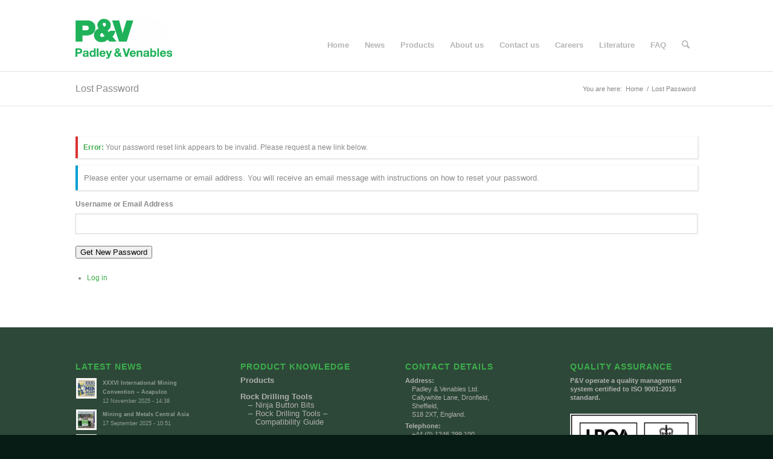

--- FILE ---
content_type: text/css; charset=UTF-8
request_url: https://www.padley-venables.com/wp-content/themes/enfold-child/style.css?ver=7.1.3
body_size: 3796
content:
/*
Theme Name: Design
Description: A <a href='http://codex.wordpress.org/Child_Themes'>Child Theme</a> for the Enfold Wordpress Theme. If you plan to do a lot of file modifications we recommend to use this Theme instead of the original Theme. Updating wil be much easier then.
Version: 1.0
Author: Kriesi
Author URI: http://www.kriesi.at
Template: enfold
*/

/*
Helvetica Neue Black
	font-family: "HelveticaNeueBlack", "HelveticaNeue-Black", "Helvetica Neue Black", "HelveticaNeue", "Helvetica Neue", 'TeXGyreHerosBold', "Arial Black", sans-serif;
	font-weight:800;
	font-stretch:normal;



Helvetica Neue Bold Font Stack
	font-family: "HelveticaNeueBold", "HelveticaNeue-Bold", "Helvetica Neue Bold", "HelveticaNeue", "Helvetica Neue", 'TeXGyreHerosBold', "Helvetica", "Tahoma", "Geneva", "Arial", sans-serif;
	font-weight: 600;
	font-stretch: normal;



Helvetica Neue Medium Font Stack
	font-family: "HelveticaNeueMedium", "HelveticaNeue-Medium", "Helvetica Neue Medium", "HelveticaNeue", "Helvetica Neue", 'TeXGyreHerosRegular', "Helvetica", "Tahoma", "Geneva", "Arial", sans-serif;
	font-weight:500;
	font-stretch:normal


Helvetica Neue Regular Font Stack
	font-family: "HelveticaNeue", "Helvetica Neue", "HelveticaNeueRoman", "HelveticaNeue-Roman", "Helvetica Neue Roman", 'TeXGyreHerosRegular', "Helvetica", "Tahoma", "Geneva", "Arial", sans-serif;
	font-weight:400;
	font-stretch:normal;



 Helvetica Neue Light Font Stack
	font-family: "HelveticaNeueLight", "HelveticaNeue-Light", "Helvetica Neue Light", "HelveticaNeue", "Helvetica Neue", 'TeXGyreHerosRegular', "Helvetica", "Tahoma", "Geneva", "Arial", sans-serif;
	font-weight:300;
	font-stretch:normal;}



 Helvetica Neue Thin Font Stack
	font-family: "HelveticaNeueThin", "HelveticaNeue-Thin", "Helvetica Neue Thin", "HelveticaNeue", "Helvetica Neue", 'TeXGyreHerosRegular', "Arial", sans-serif;
	font-weight:200;
	font-stretch:normal;



 Helvetica Neue Ultra Light Font Stack
	font-family: "HelveticaNeueUltraLight", "HelveticaNeue-Ultra-Light", "Helvetica Neue Ultra Light", "HelveticaNeue", "Helvetica Neue", 'TeXGyreHerosRegular', "Arial", sans-serif;
	font-weight:100;
	font-stretch:normal
 */

/*
*
*	Enfold resets
*
 */

html, body, div, span, applet, object, iframe, h1, h2, h3, h4, h5, h6, p, blockquote, pre, a, abbr, acronym, address, big, cite, code, del, dfn, em, img, ins, kbd, q, s, samp, small, strike, strong, sub, sup, tt, var, b, u, i, center, dl, dt, dd, ol, ul, li, fieldset, form, label, legend, table, caption, tbody, tfoot, thead, tr, th, td, article, aside, canvas, details, embed, figure, figcaption, footer, header, hgroup, menu, nav, output, ruby, section, summary, time, mark, audio, video {
	/*line-height: 1.4;*/
}

#top .special_amp {
	text-transform: none;
	font-family:  inherit;
	font-weight: inherit;
	font-style: inherit;
	font-stretch:normal;
	letter-spacing: inherit;
	line-height: inherit;
	font-size: inherit;
	color: inherit;
}

.special-heading-border {
	display: none;
	line-height: 0;
	opacity: 0;
}

#header_main {
	border-bottom-color: #E1E1E1;
}

.blog #header_main {
	border: none;
}

.template-page .entry-content-wrapper h1, .template-page .entry-content-wrapper h2 {
	text-transform: none;
}


/*
 *
 *	Header & Navigation
 *
 */
.header_color .av-subnav-menu a:hover, .header_color .main_menu ul:first-child > li a:hover, .header_color .main_menu ul:first-child > li.current-menu-item > a, .header_color .main_menu ul:first-child > li.current_page_item > a, .header_color .main_menu ul:first-child > li.active-parent-item > a {
	color: #3cad4b;
}

.avia-menu-fx .avia-arrow-wrap {
	visibility: visible;
}

 .container_wrap_logo .logo img {
	width: 160px;
	max-width: 100%;
	height: auto!important;
	display: block;
}

/* Homepage green background */
.green-gradient-background {
background: linear-gradient(to right, #00805f 0%,#00805f 50%,#001f16 51%,#002216 100%); /* W3C */
}
#top .green-gradient-background .avia-slide-wrap {
	background: transparent;
}

/* Homepage video banner */
#top .home-header .avia_playpause_icon,
#top .home-header .av-click-overlay {
	display: none;
	width: 0;
	height: 0;
	opacity: 0;
	visibility: hidden;
	line-height: 0;
}

#top .home-header .mejs-mediaelement {
	position: relative;
	max-width: 1280px;
  	margin: 0 auto;
  	top: -30px;
}


/* Homepage video titles */
#top .home-header .av-subheading {
	opacity: 1;
}
#top .home-header .av-subheading p {
	font-size: 60px;
	line-height: 60px;
	font-weight: bold;
}

#top #wrap_all .home-header h1.av-special-heading-tag {
	font-weight: normal;
	font-family: "HelveticaNeueThin", "HelveticaNeue-Thin", "Helvetica Neue Thin", "HelveticaNeue", "Helvetica Neue", 'TeXGyreHerosRegular', "Arial", sans-serif;

}

/*
 *
 *	Color Section Home Bannner
 *
 */
.entry-content-wrapper h1,
.entry-content-wrapper .av-special-heading-tag,
.special_amp,
.notification {
	text-transform: none;
	font-family: "HelveticaNeueBold", "HelveticaNeue-Bold", "Helvetica Neue Bold", "HelveticaNeue", "Helvetica Neue", 'TeXGyreHerosBold', "Helvetica", "Tahoma", "Geneva", "Arial", sans-serif;
	font-weight: 600;
	font-stretch: normal;
	letter-spacing: -0.025em;
	line-height: 1.1em;
	color: #3CAD4B;
}

/*submenu */

/*#top .av-main-nav .sub-menu
{
	display: block !important;
	opacity: 1!important;
	visibility: visible !important;
}*/

#top .av-main-nav .sub-menu
{
	width: 280px;
}

#top .av-main-nav .menu-item-top-level:hover .sub-menu .sub-menu{
	position: static;
	display: initial !important;
	opacity: 1!important;
	visibility: visible !important;
}

#top .av-main-nav .sub-menu .sub-menu .avia-bullet {
	left: 20px;
	top: 15px;
}

#top .av-main-nav .sub-menu .sub-menu .avia-menu-text {
	position: static;
	font-size: 0.9em;
	margin-left: 20px;
}

#top .av-main-nav ul li {
	border-bottom: 1px dotted #e5e5e5;
}

#top .av-main-nav ul a {
	padding:  8px;
	line-height: 1.3;
}

#top .av-main-nav ul a:not([title="menu-item-title"]):hover {
	background-color: #e5f7ec;
}

.sub-menu .avia-menu-text {
	font-size: 12px;
	line-height: inherit;
	margin-left: 10px;
}

.main_menu .sub-menu .avia-bullet {
	display: inline;
	left: 10px;
	top: 14px;
}

/* General content */
.avia_textblock p:first-child {
	margin-top: 0;
}


/* temp Uncomment to alwasy show sub menu */

/*
#menu-item-104 .sub-menu {
	display: block !important;
	visibility: visible!important;
	opacity: 1!important;
}*/

#top .av-main-nav ul a[title="menu-item-title"]  {
	padding: 7px 6px 5px 6px;
}

a[title="menu-item-title"] .avia-menu-text{
	padding: 0;
	font-size: 14px;
	color: #3cad4c;
	font-family: "HelveticaNeueBold", "HelveticaNeue-Bold", "Helvetica Neue Bold", "HelveticaNeue", "Helvetica Neue", 'TeXGyreHerosBold', "Helvetica", "Tahoma", "Geneva", "Arial", sans-serif;
	font-weight: 600;
	font-stretch: normal;
	line-height: 1;
}

.main_menu .sub-menu a[title="menu-item-title"]  .avia-bullet {
	display: none;
}



/*
*
*	Imageboxes home
*
 */

.flex .entry-content-wrapper {
	  display: -webkit-flex;
	  display: -ms-flexbox;
	  display: flex;
	  overflow: hidden;
	     -webkit-flex-wrap: wrap;
	    -ms-flex-wrap: wrap;
	    flex-wrap: wrap;
}

.product-container .avia-button-wrap {
	position: absolute;
	bottom: 10px;
	left: 50%;
	width: 132px;
	margin-left: -66px;

}

.flex .flex_column {
	/* flex: 1; */
	padding-bottom: 64px;
}

#top .main_color .image-box-title {
	margin: 0;
	padding: 0;
}

#top .main_color .image-box-title h2 {
	font: 20px/1 "HelveticaNeueBold", "HelveticaNeue-Bold", "Helvetica Neue Bold", "HelveticaNeue", "Helvetica Neue", 'TeXGyreHerosBold', "Helvetica", "Tahoma", "Geneva", "Arial", sans-serif;
	font-weight: 600;
	font-stretch: normal;
	text-transform: uppercase;
}

.image-box-caption {
	margin: 0;
	padding: 0;
}

/*
 *	Promo Content Home
 */

#av_section_2 {
	background-position: bottom 40px  center !important;
}

.avia-promocontent {
	margin-right: 160px;
}

#top #wrap_all .main_color .iconbox_content_title {
	color: #000;
}

#top #wrap_all .main_color h3, #top #wrap_all .main_color h4, #top #wrap_all .main_color h5, #top #wrap_all .main_color h6 {
	color: #3cad4b;
}

.av_dropcap1, strong {
	color: #222222;
}

/*
 *	Blogposts Home
 */

#top .fullsize .template-blog .post .entry-content-wrapper,
#top .fullsize .template-blog .post .entry-content-wrapper .entry-content-header .post-title,
#top .fullsize .template-blog .post .entry-content-wrapper .entry-content-header .post-meta-infos {
	text-align: left;
}

#top .fullsize .template-blog .post .entry-content-wrapper .entry-content-header {
	margin-bottom: 1em;
}

#top .fullsize .template-blog .post .entry-content-wrapper .entry-content-header .post-title,
#top .fullsize .template-blog .post .entry-content-wrapper .entry-content-header .post-title a{
	color: #000;
	padding: 0;
	margin: 0;
	line-height: 19px;
	font-size: 14px;
}

#top .fullsize .template-blog .post .entry-content-wrapper .entry-content-header .post-meta-infos {
	font-size: 12px;
	line-height: 18px;
	top: auto;
	margin-bottom: 0;
}

#top .fullsize .template-blog .post .entry-content-wrapper p {
	font: 12px/18px "HelveticaNeue", "Helvetica Neue", "HelveticaNeueRoman", "HelveticaNeue-Roman", "Helvetica Neue Roman", 'TeXGyreHerosRegular', "Helvetica", "Tahoma", "Geneva", "Arial", sans-serif;
	font-weight:400;
	font-stretch:normal;
}

/*
*	Products Page
*/
.avia-slide-wrap {
	padding-top: 0px;
}

.avia-fullwidth-slider {
	box-shadow: none;
}

#after_full_slider_1.container_wrap {
	border: none;
}

.template-page .entry-content-wrapper h2[itemprop="headline"] {
	font-family: "HelveticaNeueBold", "HelveticaNeue-Bold", "Helvetica Neue Bold", "HelveticaNeue", "Helvetica Neue", 'TeXGyreHerosBold', "Helvetica", "Tahoma", "Geneva", "Arial", sans-serif;
	font-weight: 600;
	font-stretch: normal;
	font-size: 21px;
	line-height: 1.1;
	text-transform: none;
	letter-spacing: 0;
}

.page-template-default .flex_column {
	margin-top: 0;
}


.template-page .entry-content-wrapper h3 {
	font-family: "HelveticaNeueBold", "HelveticaNeue-Bold", "Helvetica Neue Bold", "HelveticaNeue", "Helvetica Neue", 'TeXGyreHerosBold', "Helvetica", "Tahoma", "Geneva", "Arial", sans-serif;
	font-weight: 600;
	font-stretch: normal;
	font-size: 17px;
	line-height: 1;
	text-transform: none;
}

.template-page .entry-content-wrapper ul,
.template-page .entry-content-wrapper li {
	font-size: 12px;
	line-height: 18px;
}


/*#top #wrap_all .custom-color-heading h1.av-special-heading-tag {
	text-transform: none;
	font-size:  24px;
	letter-spacing: 0;
}*/

.page-id-17 .av_textblock_section .avia_textblock {
	max-width: 53rem;
}

body .container_wrap .el_before_av_toggle_container {
	margin-top: 10px;
}

.togglecontainer {
	margin-top: 0;
}

/*
 * FAQ
 */
.main_color .toggler.activeTitle,
.main_color .toggler.activeTitle:hover {
	color: #3cad4b;
	font-weight: bold;
}

/*
 *	Contact Form
 */
#top .gform_wrapper input.large {
	width: 100%;
}

#top .gform_wrapper #field_1_2,
#top .gform_wrapper #field_1_3 {
	width: 50%;
	float: left;
	clear: none;
}

#top .gform_wrapper #field_1_3 {
	padding-right: 2%;
}

#top .gform_wrapper #field_1_2 {
	padding-left: 2%;
}

#av_gmap_1 {
	margin-bottom: 10px;
}

.av_dropcap1 {
	color: #666;
	font-family: "HelveticaNeueLight", "HelveticaNeue-Light", "Helvetica Neue Light", "HelveticaNeue", "Helvetica Neue", 'TeXGyreHerosRegular', "Helvetica", "Tahoma", "Geneva", "Arial", sans-serif;
	font-weight:300;
	font-stretch:normal;
}

.intro-text p {
	font-size: 15px;
	line-height: 21px;
}

.large-intro-text {
	font-size: 20px;
	line-height: 24px;
}

/*
 *
 *	Literature Page
 *
 */

.avia-button-wrap.el_after_av_button {
	margin-left: 20px;
}

.notification {
	font-size: 28px;
	text-transform: uppercase;
	color: #3cad4b;
	letter-spacing: 0.035em;
}

.full-width-paragraph {
	max-width: none;
}




/*
*
*	Footer Socket (Custom widget area, see functions.php and footer.php)
*
 */

#socket-bottom {
	background: #04a64a; /* Old browsers */
	background: -moz-linear-gradient(left, #04a64a 0%, #04a64a 50%, #ffffff 51%, #ffffff 100%); /* FF3.6+ */
	background: -webkit-gradient(linear, left top, right top, color-stop(0%,#04a64a), color-stop(50%,#04a64a), color-stop(51%,#ffffff), color-stop(100%,#ffffff)); /* Chrome,Safari4+ */
	background: -webkit-linear-gradient(left, #04a64a 0%,#04a64a 50%,#ffffff 51%,#ffffff 100%); /* Chrome10+,Safari5.1+ */
	background: -o-linear-gradient(left, #04a64a 0%,#04a64a 50%,#ffffff 51%,#ffffff 100%); /* Opera 11.10+ */
	background: -ms-linear-gradient(left, #04a64a 0%,#04a64a 50%,#ffffff 51%,#ffffff 100%); /* IE10+ */
	background: linear-gradient(to right, #04a64a 0%,#04a64a 50%,#ffffff 51%,#ffffff 100%); /* W3C */
	filter: progid:DXImageTransform.Microsoft.gradient( startColorstr='#04a64a', endColorstr='#ffffff',GradientType=1 ); /* IE6-9 */
	border: none;
}

#socket-bottom .av_one_fourth {
	width: 25%;
	margin-left: 0;
	text-align: center;
	height: 93px;
	position: relative;
}

#socket-bottom figure {
	position: absolute;
	left: 50%;
}

#socket-bottom .first figure,
#socket-bottom .second figure,
#socket-bottom .third figure {
	bottom: 7px;
}

#socket-bottom .first figure{
	width: 168px;
	margin-left: -84px;
}

#socket-bottom .second figure {
	width: 88px;
	margin-left:-44px;
}

#socket-bottom .third figure {
	width: 99px;
	margin-left:-49.5px;
}

#socket-bottom .fourth figure {
	bottom: 28px;
	width: 132px;
	margin-left:-66px;
}

#socket-bottom .first figcaption{
	margin-top: 2px;
}

#socket-bottom .second figcaption {
	margin-top: 15px;
}

#socket-bottom .third figcaption {
	margin-top: 15px;
}

#socket-bottom .fourth figcaption {
	margin-top: 0;
}

#socket-bottom .first,
#socket-bottom .second,
#socket-bottom .third {
	background-color: #04a64a;
}

#socket-bottom .fourth {
	background-color: #fff;
}

#socket-bottom img {
	display: block;
}

#socket-bottom h4 {
	color: #fff;
	font: 13px/1 "HelveticaNeue-CondensedBold", "HelveticaNeueBoldCondensed", "HelveticaNeue-Bold-Condensed", "Helvetica Neue Bold Condensed", "HelveticaNeueBold", "HelveticaNeue-Bold", "Helvetica Neue Bold", "HelveticaNeue", "Helvetica Neue", 'TeXGyreHerosCnBold', "Helvetica", "Tahoma", "Geneva", "Arial Narrow", "Arial", sans-serif;
	font-weight:600;
	font-stretch:condensed;
	text-transform: uppercase;
}

#socket-bottom span {
	display: block;
	text-align: center;
	font-size: 8px;
}

#little-guy {
  display: inline-block;
  float: left;
  margin-left: -50px;
  margin-top: 8px;
}

/*
*
*	Sidebar
*
 */

.main_color .widget_nav_menu ul:first-child>.current-menu-item,
.main_color .widget_nav_menu ul:first-child>.current_page_item {
	color: #222222;
	background-color: #fcfcfc;
}

#top #wrap_all .main_color .sidebar h1, #top #wrap_all .main_color .sidebar h2, #top #wrap_all .main_color .sidebar h3, #top #wrap_all .main_color .sidebar h4, #top #wrap_all .main_color .sidebar h5, #top #wrap_all .main_color .sidebar h6 {
	color: #B0B0B0;
}

/*
*
*	Footer
*
 */

#footer.footer_color .widgettitle
{
	color:#3cad4c;
	font-size: 14px;
	text-transform: uppercase;
}

.footer_color h1,
.footer_color h2,
.footer_color h3,
.footer_color h4,
.footer_color h5,
.footer_color h6,
.footer_color p,
.footer_color a,
.footer_color div .news-headline
{
	color:#B0B0B0;
}

#top .news-content {
	padding-top: 2px;
}

.news-thumb {
	margin-top: 0;
}

.news-content {
	margin-bottom: 5px;
}

.footer_color .flex_column {
	font-size: 11px;

}

#top .footer_color  .widget_nav_menu li,
#top .footer_color  .widget_nav_menu a {
	padding-top: 0;
	padding-bottom: 0;
	line-height: 14px;
}

#top .menu-footer-product-knowledge-container > ul > li {
	margin-bottom: 1em;
}

.menu-footer-product-knowledge-container > ul > li > a {
	font-family: "HelveticaNeueBold", "HelveticaNeue-Bold", "Helvetica Neue Bold", "HelveticaNeue", "Helvetica Neue", 'TeXGyreHerosBold', "Helvetica", "Tahoma", "Geneva", "Arial", sans-serif;
	font-weight: 600;
	font-stretch: normal;
}

#top .footer_color  .widget_nav_menu ul ul li:before {
	content: "\2013";
	position: absolute;
	top: 0;
}

.footer_color .widget_nav_menu ul:first-child>.current-menu-item,
.footer_color .widget_nav_menu ul:first-child>.current_page_item,
.footer_color .widget_nav_menu ul:first-child>.current-menu-ancestor {
	box-shadow: none;
}

.footer_color .widget_nav_menu ul:first-child>.current-menu-item,
.footer_color .widget_nav_menu ul:first-child>.current_page_item,
.footer_color .widget_nav_menu ul:first-child>.current-menu-ancestor
{
	background-color: transparent;
}

.vcard h4,
.vcard p {
	font-size: 11px;
	line-height: 14px;
	margin: 0;
}

.vcard h4 {
	font-family: "HelveticaNeueBold", "HelveticaNeue-Bold", "Helvetica Neue Bold", "HelveticaNeue", "Helvetica Neue", 'TeXGyreHerosBold', "Helvetica", "Tahoma", "Geneva", "Arial", sans-serif;
	font-weight:600;
	font-stretch:normal;
	margin-top: 5px;
}

.vcard p {
	padding-left: 1em;
}


.socket-image-container {
	position: relative;
}

#little-man {
	position: absolute;
	left: -50px;
	top: -7px;
}

/**
 * CountrySelector CSS
 */
#top #ac_country {
	background: 5px 9px no-repeat;
}
#top #ac_country.active-country {
    padding-left: 27px;
}
/* Overwrite Enfold, ugg! */
#top #ac_country_hidden {
    display: none;
    visibility: hidden;
}
.ac_results {
    background-color: #fff;
	border: 1px solid #e1e1e1;
    border-top: none;
	overflow: hidden;
 	padding: 0;   
	z-index: 99999;
}

.ac_results ul {
	width: 100%;
	list-style-position: outside;
	list-style: none;
	padding: 0;
	margin: 0;
}

.ac_results li {
	margin: 0px;
	padding: 7px 5px;
	cursor: default;
	display: block;
	/* 
	if width will be 100% horizontal scrollbar will apear 
	when scroll mode will be used
	*/
	/*width: 100%;*/
	font: menu;
	font-size: 12px;
	/* 
	it is very important, if line-height not setted or setted 
	in relative units scroll will be broken in firefox
	*/
	line-height: 16px;
	overflow: hidden;
}

.ac_odd {
	background-color: #eee;
}

.ac_over {
	background-color: #0A246A;
	color: #fff;
}
.ac_over strong {
    color: #fff;
}

/**
 *	Media Queries
 */

@media only screen and (max-width: 767px) {

	#top.home #wrap_all .flex_column {
	  margin-left: 6%;
	  width: 64.66666666666666%;
	}

	#top.home .image-box-title {
		padding-bottom: 0 !important;
	}

	#top.home .image-box-title h2 {
		font-size: 0.9em;
	}

	.product-container .avia-button-wrap {
		max-width: 100%;
	}

	.product-container .avia-button-wrap .avia_iconbox_title {
		font-size: 0.9em;
	}

	#socket-bottom {
		background: #04a64a;
		 margin: 0;
		 padding: 0;
	}

	.responsive #top #wrap_all #socket-bottom .container {
		max-width: none;
		width: 100%;
		margin: 0;
		padding: 0;
	}

	.responsive #top #wrap_all #socket-bottom .av_one_fourth {
		margin: 0;
	}

	#socket-bottom .av_one_fourth figure {
		position: static;
		margin: 18px auto 0 auto;
	}

	#socket-bottom .av_one_fourth figcaption {
		margin-top: 5px;
	}
}

@media only screen and (max-width: 989px) and (min-width: 768px) {
	#socket-bottom {
		background: #04a64a;
	}

	.responsive #top #wrap_all #socket-bottom .container {
		max-width: none;
		width: 100%;
		margin: 0;
		padding: 0;

	}

	.responsive #top #wrap_all #socket-bottom .av_one_fourth {
		width: 50%;
		margin: 0;
	}
}

@media only screen and (max-width: 480px) {

		.flex .entry-content-wrapper {
			flex-direction: column;
		}

		#top.home #wrap_all .flex_column {
			display: block !important;
			margin: 0 auto !important;
		  	width: 100% !important;
		  	max-width: none !important;
		}
}


.big-preview.single-big {
    display: none;
}


#top .home-header{
	height: 900px;
}
#top .home-header .mejs-mediaelement{
	width: 100%;
    max-width: 100%;
    padding: 0;
    top: 0;
}

@media screen and (max-width: 1350px) {
		#top .home-header .mejs-mediaelement{
	transform: scale(1.25) !important;
	}
}
@media screen and (max-width: 1100px) {
		#top .home-header .mejs-mediaelement{
	transform: scale(1.5) !important;
	}
}
@media screen and (max-width: 992px) {
	#top .home-header{
		height: 500px
	}
	#top .home-header .mejs-mediaelement{
	transform: scale(2.5) !important;
	}
}
@media screen and (max-width: 450px) {
		#top .home-header .mejs-mediaelement{
	transform: scale(5) !important;
	}
}		

@media screen and (min-width: 1900px) {
	#top .home-header{
	height: 1200px;
  }
}
@media screen and (min-width: 2550px) {
	#top .home-header{
	height: 1800px;
  }
}

@media screen and (min-width: 3850px){
	#top .home-header{
	height: 2400px;
  }
}

--- FILE ---
content_type: text/plain
request_url: https://www.google-analytics.com/j/collect?v=1&_v=j102&a=14933680&t=pageview&_s=1&dl=https%3A%2F%2Fwww.padley-venables.com%2Flostpassword%2F%3Ferror%3Dinvalidkey&ul=en-us%40posix&dt=Lost%20Password%20-%20Padley%20%26%20Venables&sr=1280x720&vp=1280x720&_u=IEBAAEABAAAAACAAI~&jid=47600809&gjid=1008914044&cid=258952682.1769902769&tid=UA-15035718-4&_gid=1482909628.1769902769&_r=1&_slc=1&z=111238641
body_size: -452
content:
2,cG-MPQNJHEN6Z